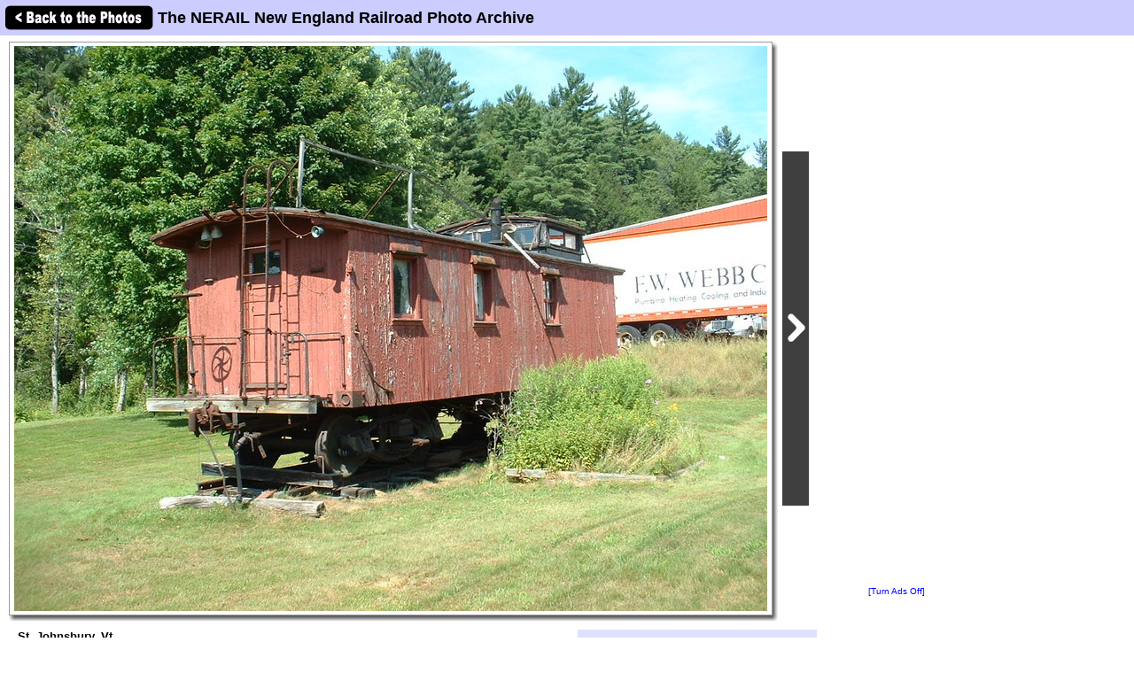

--- FILE ---
content_type: text/html; charset=UTF-8
request_url: http://photos.nerail.org/showpic/?photo=2007100422371428563.jpg&order=byrail&page=1&key=786&photoindex=0&maxpage=9&maxphotoindex=0&key2=
body_size: 11429
content:
          
<!DOCTYPE HTML PUBLIC "-//W3C//DTD HTML 4.01 Transitional//EN"
   "http://www.w3.org/TR/html4/loose.dtd">
<html>
<head>
<script src="/includes/jquery-1.11.0.min.js"></script>
<link rel="stylesheet" href="/includes/jquery.fancybox.css?v=2.1.5" type="text/css" media="screen" />
<script type="text/javascript" src="/includes/jquery.fancybox.pack.js?v=2.1.5"></script>
<script type="text/javascript">
	$(document).ready(function() {
		$(".fancybox").fancybox({
      openEffect  : 'none',
      closeEffect : 'none',
      nextEffect  : 'none',
      prevEffect  : 'none',
      padding     : 6,
      closeClick  : true,
      margin      : [20, 60, 20, 60], // Increase left/right margin
      loop        : false
    });
	});
</script>

<link rel="stylesheet" type="text/css" href="/includes/style-nerail.org.css">
<title>St. Johnsbury, Vt.: The NERAIL New England Railroad Photo Archive</title>
<meta name="keywords"            content="railroad,photos,photographs,train,trains,rail" />
<meta property="og:site_name"    content="The NERAIL New England Railroad Photo Archive" />
<meta property="og:url"          content="http://photos.nerail.org/showpic/?2007100422371428563.jpg" />
<meta property="fb:admins"       content="100000099244726" />
<meta property="fb:app_id"       content="757010034469443" />
<meta property="og:type"         content="article" />
<meta property="og:title"        content="St. Johnsbury, Vt." />
<meta property="og:description"  content="Old St. J.& L.C. caboose sitting along Rte. 2, east of town." />
<meta property="og:image"        content="http://photos.nerail.org/photos/2007/10/04/2007100422371428563.jpg" />
<meta property="og:image:type"   content="image/jpeg" />
<meta property="og:image:width"  content="850" />
<meta property="og:image:height" content="638" />
<script>(function(d, s, id) {
  var js, fjs = d.getElementsByTagName(s)[0];
  if (d.getElementById(id)) return;
  js = d.createElement(s); js.id = id;
  js.src = "//connect.facebook.net/en_US/sdk.js#xfbml=1&version=v2.5";
  fjs.parentNode.insertBefore(js, fjs);
}(document, 'script', 'facebook-jssdk'));</script>
</head>

<body bgcolor="#ffffff" text="#000000" link="#0000ff" vlink="#0000ff" leftmargin="0" topmargin="0">

<div id="fb-root"></div>

<div class="shaded1" style="height:30px; width:100%; margin:0 auto; padding:5px; position:fixed; top:0; z-index:500">

<a href="/show/?order=byrail&page=1&key=786&key2="><img src="/images/back-button.png" width="169" height="30" border="0" style="vertical-align:middle;"></a>

<span style="position:relative;top:+3px;"><font size="+1"><b>The NERAIL New England Railroad Photo Archive</b></font></span>
</div>

&nbsp;<br />
&nbsp;<br />

<table border="0" cellspacing="0" cellpadding="10">
<tr>
<td>

<table border="0" cellspacing="0" cellpadding="0" width="1092" style="margin-top:5px;">
<tr>
<td>

<table border="0" cellspacing="0" cellpadding="0" width="912">
<tr>
<td colspan="2">



<table border=0 cellspacing=0 cellpadding=0>
<tr height="648">
<td></td>
<td width="860" align="center" valign="middle" bgcolor="#ffffff" class="shadowbox" class="test">
<img src="http://imagestorage.nerail.org/photos/2007/10/04/2007100422371428563.jpg" width="850" height="638" border="0" alt="Photo of St. Johnsbury, Vt." title="Railroad: St. Johnsbury, Vt." style="margin:0; padding:0; vertical-align:middle; background:#eee url('/images/photoloading.gif') no-repeat center /32px 32px;"></td>
<td width="6" class="shadowbox-right"></td>
<td><a href="?photo=2005121820310329632.jpg&order=byrail&page=1&key=786&photoindex=1&maxpage=9&maxphotoindex=0&key2="><img src="/images/nextbutton.png" alt="Next Photo" width=30 height=400 border=0 style="margin:0 0 0 5px; padding:0; vertical-align:middle;"></a></td>
</tr>
<tr height="6">
<td></td>
<td class="shadowbox-bottom"></td>
<td class="shadowbox-corner"></td>
<td></td>
</tr>
</table>
</td>
</tr>

<tr>
<td style="padding:10px;">
<font size="2"><b>St. Johnsbury, Vt.</b><p>Old St. J.& L.C. caboose sitting along Rte. 2, east of town.<p><i>Photographed by Mark Silliker, August 5, 2007.<!-- google_ad_section_start(weight=ignore) --><br>Added to the photo archive by Mark Silliker, October 4, 2007.<!-- google_ad_section_end --><br>Railroad: St. Johnsbury and Lake Champlain.<p><table border="0" cellpadding="0" cellspacing="0"><tr><td valign="middle">Mark Silliker's awards:</td><td valign="middle"><a href="/awards.php#BM"><img src="/images/medal-bronze-small.gif" width="18" height="15" border="0"></a></td></tr></table><p>&raquo; <a href="../contact-poster/?poster=Silliker&photo=2007100422371428563.jpg">Contact the person who posted this photograph</a>.</p></i></font><p>
<div class="fb-like" style="text-align:right;" data-href="http://photos.nerail.org/showpic/?2007100422371428563.jpg" data-layout="standard" data-action="like" data-show-faces="false" data-share="true"></div>
</td>
<td align="right" valign="top">


<table border="0" cellpadding="0" cellspacing="0" style="margin:10px 0 10px 0;">
  <tr>
        
    <td align="center"></td>
    
    <td align="right" class="shaded" style="padding:10px; text-align:right; width:250px;"">
      <!-- google_ad_section_start(weight=ignore) -->
      <b>Sharing this photo?</b><p style="margin:5px auto;"><font size="1">Use this "permalink" to avoid broken links:</font></p>
      <font size="1"><nobr>http://photos.nerail.org/s/?p=99029</nobr></font><br>&nbsp;<br>
      

<div style="width:250px;">
<!-- <a href="http://www.facebook.com/sharer.php?u=http%3A%2F%2Fphotos.nerail.org%2Fshowpic%2F%3F2007100422371428563.jpg" title="Share on Facebook" target="_blank"><img src="/images/bm/facebook.png" alt="Share on Facebook" width="32" height="32" border="0"></a> -->
<a href="http://www.stumbleupon.com/submit?url=http%3A%2F%2Fphotos.nerail.org%2Fshowpic%2F%3F2007100422371428563.jpg&title=St.+Johnsbury%2C+Vt.%3A+NERAIL+The+NERAIL+New+England+Railroad+Photo+Archive" title="Submit to Stumble" target="_blank"><img src="/images/bm/stumbleupon.png" alt="Submit to Stumble" width="32" height="32" border="0"></a>
<a href="http://www.digg.com/submit?phase=2&url=http%3A%2F%2Fphotos.nerail.org%2Fshowpic%2F%3F2007100422371428563.jpg&title=St.+Johnsbury%2C+Vt.%3A+NERAIL+The+NERAIL+New+England+Railroad+Photo+Archive" title="Submit to Digg" target="_blank"><img src="/images/bm/digg.png" alt="Submit to Digg" width="32" height="32" border="0"></a>
<a href="http://del.icio.us/post?url=http%3A%2F%2Fphotos.nerail.org%2Fshowpic%2F%3F2007100422371428563.jpg&title=St.+Johnsbury%2C+Vt.%3A+NERAIL+The+NERAIL+New+England+Railroad+Photo+Archive" title="Submit to Del.icio.us" target="_blank"><img src="/images/bm/delicious.png" alt="Submit to Del.icio.us" width="32" height="32" border="0"></a>
<a href="http://www.google.com/bookmarks/mark?op=add&bkmk=http%3A%2F%2Fphotos.nerail.org%2Fshowpic%2F%3F2007100422371428563.jpg&title=St.+Johnsbury%2C+Vt.%3A+NERAIL+The+NERAIL+New+England+Railroad+Photo+Archive" title="Submit to Google Bookmarks" target="_blank"><img src="/images/bm/google.png" alt="Google Bookmark" width="32" height="32" border="0"></a>
<a href="http://reddit.com/submit?url=http%3A%2F%2Fphotos.nerail.org%2Fshowpic%2F%3F2007100422371428563.jpg&title=St.+Johnsbury%2C+Vt.%3A+NERAIL+The+NERAIL+New+England+Railroad+Photo+Archive" title="Submit to Reddit" target="_blank"><img src="/images/bm/reddit.png" alt="Submit to Reddit" width="32" height="32" border="0"></a>
<a href="http://twitthis.com/twit?url=http%3A%2F%2Fphotos.nerail.org%2Fshowpic%2F%3F2007100422371428563.jpg&title=St.+Johnsbury%2C+Vt.%3A+NERAIL+The+NERAIL+New+England+Railroad+Photo+Archive" title="Twit This" target="_blank"><img src="/images/bm/twitter.png" alt="Twit This" width="32" height="32" border="0"></a>
</div>

      <!-- google_ad_section_end -->
    </td>

  </tr>
</table>

</td>
</tr>
</table>

</td>
<td width="180" valign="top" align="center">

  
  <div style="margin-top:5px;">

  
      <script type="text/javascript"><!--
      google_ad_client = "pub-6014190603187397";
      google_ad_slot = "2275926841";
      google_ad_width = 160;
      google_ad_height = 600;
      //-->
      </script>
      <script type="text/javascript" src="http://pagead2.googlesyndication.com/pagead/show_ads.js">
      </script>

      
  </div>
  
  <p><a href="/toggleads/">[Turn Ads Off]</a></p>
  
  
</td>
</tr>
</table>

<div class="shaded" style="width:882px; padding:5px 15px 15px 15px; margin:5px 0 15px 0;"><h2>Visitor Comments about this Photo:</h2><p style="margin-top:0;"><font size="2"><b>No comments have been left yet.</b></font></p><hr size="1"><p style="margin-top:0;"><font size="2"><b>You must be <a href="/logon/?referrer=%2Fshowpic%2F%3Fphoto%3D2007100422371428563.jpg%26order%3Dbyrail%26page%3D1%26key%3D786%26photoindex%3D0%26maxpage%3D9%26maxphotoindex%3D0%26key2%3D">logged on</a> to post comments.</b></font></p>
</div>

<!-- <hr size="1"> -->

<!-- google_ad_section_start(weight=ignore) -->
<!-- <table border="0" cellpadding="7"><tr> -->

<div class="otherphotolinks"><a href="/show/?order=byposter&page=1&key=Silliker"><img src="/photo-previews-small/2008/07/20/200807201449224673.jpg.jpg" alt="View" width="64" height="48" class="photo-border"><br><p><font size="1">59 More Photos from Mark Silliker</font></p></a></div><div class="otherphotolinks"><a href="/show/?order=byyear&page=1&key=2007"><img src="/photo-previews-small/2007/11/25/2007112513494614556.jpg.jpg" alt="View" width="64" height="43" class="photo-border"><br><p><font size="1">8,328 More Photos from 2007</font></p></a></div><div class="otherphotolinks"><a href="/show/?order=bydecade&page=1&key=200"><img src="/photo-previews-small/2009/01/04/200901041040391399.jpg.jpg" alt="View" width="64" height="48" class="photo-border"><br><p><font size="1">71,425 More Photos from the 2000's</font></p></a></div><div class="otherlinks"><a href="../show/?order=byrail&page=1&key=786"><img src="../images/nav_prev-nerail.org.gif" width="69" height="21" border="0"><br><font size="1">Back to photo listing</font></a></div>
<!-- <td align="middle" valign="middle"> -->
<div class="otherlinks">
<a href="../"><img src="../images/home.gif" width="60" height="23" border="0" hspace="30"><br>
<font size="1">Archive Home</font></a>
</div>
<!--</td>-->

<!-- </tr></table> -->

<!-- <hr size="1"> -->

<!-- google_ad_section_end -->

</td></tr></table>

</td>
</tr>
</table>

<div align="center">                  

&nbsp;

<div style="text-align:right;">
<a href="https://www.facebook.com/nerail.org/"><img src="/images/follow-us-on-facebook.png" alt="Follow us on Facebook" width=150 height=50 style="margin:0 15px 0 0; border:none;"></a>
</div>

<div style="margin:0 0 5px 0;"></div>
<font size=2>
<a href="/news/" class="textnav">News</a> | 
<a href="/about/" class="textnav">About NERAIL</a> | 
<a href="/aboutjeff/" class="textnav">About Jeff</a> | 
<a href="/send-e-mail/" class="textnav">Contact Jeff</a> | 
<a href="/faq/" class="textnav">F.A.Q.'s</a> | 
<a href="/privacy/" class="textnav">Privacy Policy</a> | 
<a href="/links/" class="textnav">Other Great Sites</a>
</font>
<br>
<div style="margin: 0 0 5px 0;"></div>
<font size=1>
This site, excluding photographs, copyright &copy; 2016 Jeff S. Morris.
Photographs copyright &copy; individual photographers, except as noted.
</font>
</div>

&nbsp;

</td>
</tr>
                    
</table>
.
</body>
</html>



--- FILE ---
content_type: text/html; charset=utf-8
request_url: https://www.google.com/recaptcha/api2/aframe
body_size: 253
content:
<!DOCTYPE HTML><html><head><meta http-equiv="content-type" content="text/html; charset=UTF-8"></head><body><script nonce="qyUUmwonsuClYlOKs0LtmA">/** Anti-fraud and anti-abuse applications only. See google.com/recaptcha */ try{var clients={'sodar':'https://pagead2.googlesyndication.com/pagead/sodar?'};window.addEventListener("message",function(a){try{if(a.source===window.parent){var b=JSON.parse(a.data);var c=clients[b['id']];if(c){var d=document.createElement('img');d.src=c+b['params']+'&rc='+(localStorage.getItem("rc::a")?sessionStorage.getItem("rc::b"):"");window.document.body.appendChild(d);sessionStorage.setItem("rc::e",parseInt(sessionStorage.getItem("rc::e")||0)+1);localStorage.setItem("rc::h",'1769657909790');}}}catch(b){}});window.parent.postMessage("_grecaptcha_ready", "*");}catch(b){}</script></body></html>